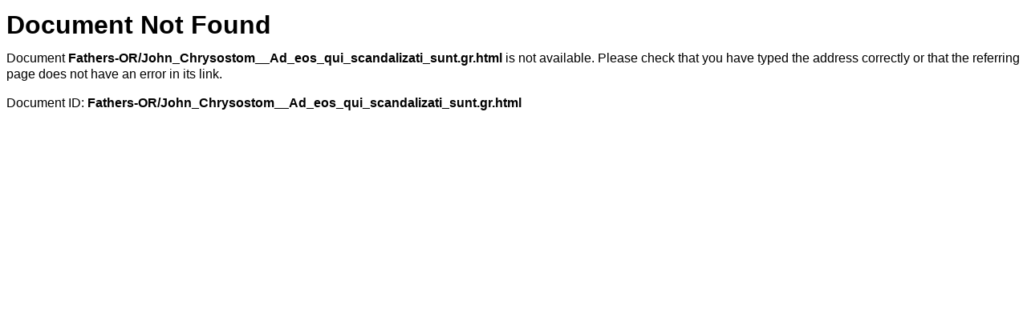

--- FILE ---
content_type: text/html;charset=UTF-8
request_url: https://catholiclibrary.org/library/view?docId=Fathers-OR/John_Chrysostom__Ad_eos_qui_scandalizati_sunt.gr.html;query=;brand=default
body_size: 465
content:

<!DOCTYPE html
  PUBLIC "-//W3C//DTD XHTML 1.0 Transitional//EN" "http://www.w3.org/TR/xhtml1/DTD/xhtml1-transitional.dtd">
<html><head><title>dynaXML Error: Invalid Document</title><link type="text/css" rel="stylesheet" href="brand/css/default/content.css"></link><link rel="shortcut icon" href="brand/icons/default/favicon.ico"></link></head><body><div class="content"><h1>Document Not Found</h1><p>Document <b>Fathers-OR/John_Chrysostom__Ad_eos_qui_scandalizati_sunt.gr.html</b> is not available. Please check that you have typed the address correctly or that the referring page does not have an error in its link.</p><p>Document ID: <b>Fathers-OR/John_Chrysostom__Ad_eos_qui_scandalizati_sunt.gr.html</b></p></div></body></html>